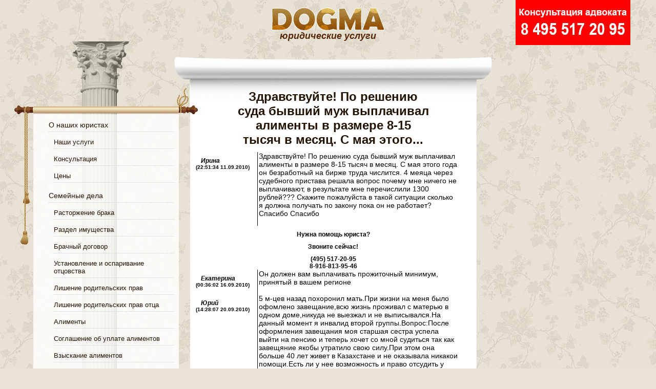

--- FILE ---
content_type: text/html; charset=UTF-8
request_url: http://www.united-jurists.ru/?3&id=20100911225134
body_size: 28227
content:
﻿<!--
<table align="center" bgcolor="#E7DCC6" width="400" border="0" cellspacing="0" cellpadding="0">
  <tr>
    <td>&nbsp;</td>
  </tr>
  <tr>
    <td>
	
-->
<!DOCTYPE html>
<html>
<head>
<base href="http://www.united-jurists.ru">
<meta name="viewport" content="width=device-width, initial-scale=1.0">
<meta http-equiv="Content-Type" content="text/html; charset=utf-8">
<title>Вопрос юристу: Здравствуйте! По решению суда бывший муж выплачивал алименты в размере 8-15 тысяч в месяц. С мая этого...</title>
<meta name="title" content="Вопрос-ответ юристу">
<meta name="keywords" content="вопрос-ответ юристу">
<meta name="description" content="Вопрос-ответ юристу">
<meta name="IDENTIFIER-URL" content="http://www.united-jurists.ru">
<meta name="yandex-verification" content="bf70fc1659fee1cf" />
<!-- <link rel="icon" href="/favicon.ico" type="image/x-icon" / >
<link rel="shortcut icon" href="/favicon.ico" type="image/x-icon" /> -->
<link rel="stylesheet" type="text/css" href="css/all.css?v=3477579132" />
<script async type="text/javascript" src="js/all_async.js?v=1701545246"></script>


</head>


<body>

	
	
<!-- Выдвигающийся блок НАЧАЛО -->
<input type="checkbox" id="shift_block-toggle" hidden>
<div class="shift_block">
  <label for="shift_block-toggle" class="shift_block-toggle" onclick></label>

  <!-- scrolling_block start -->
  <div class="scrolling_block">     
    <!-- Swiper -->
    <div class="swiper-container">
        <div class="swiper-wrapper">
            <div class="swiper-slide">

<div class="menu_mobile">

  <div class="vert_menu_mobile">
<ul class="cat_parent">
<li><a class="cat_parent" title="О наших юристах" href="/">О наших юристах</a></li><ul class="cat_brother">
<li><a class="cat_brother" title="Юридические услуги" href="yuridicheskie-uslugi_189.html">Наши услуги</a></li>
<li><a class="cat_brother" title="Юридическая консультация" href="yuridicheskaya-konsultaciya_190.html">Консультация</a></li>
<li><a class="cat_brother" title="Цены на юридические услуги" href="ceny-na-yuridicheskie-uslugi_191.html">Цены</a></li>
</ul>
<li><a class="cat_parent" title="Семейные дела" href="semejnye-dela_3_0_0.html">Семейные дела</a></li><ul class="cat_brother">
<li><a class="cat_brother" title="Расторжение брака" href="rastorzhenie-braka_3_1_0.html">Расторжение брака</a></li>
<li><a class="cat_brother" title="Раздел имущества" href="razdel-imuschestva_3_2_0.html">Раздел имущества</a></li>
<li><a class="cat_brother" title="Брачный договор" href="brachnyj-dogovor_3_3_0.html">Брачный договор</a></li>
<li><a class="cat_brother" title="Установление и оспаривание отцовства" href="ustanovlenie-i-osparivanie-otcovstva_3_4_0.html">Установление и оспаривание отцовства</a></li>
<li><a class="cat_brother" title="Лишение родительских прав" href="lishenie-roditelskih-prav_3_5_0.html">Лишение родительских прав</a></li>
<li><a class="cat_brother" title="Лишение родительских прав отца" href="lishenie-roditelskih-prav-otca_193.html">Лишение родительских прав отца</a></li>
<li><a class="cat_brother" title="Алименты" href="alimenty_3_6_0.html">Алименты</a></li>
<li><a class="cat_brother" title="Соглашение об уплате алиментов" href="soglashenie-ob-uplate-alimentov_3_7_0.html">Соглашение об уплате алиментов</a></li>
<li><a class="cat_brother" title="Взыскание алиментов" href="vzyskanie-alimentov_3_8_0.html">Взыскание алиментов</a></li>
<li><a class="cat_brother" title="Усыновление" href="usynovlenie_3_9_0.html">Усыновление</a></li>
<li><a class="cat_brother" title="Опекунство и попечительство" href="opekunstvo-i-popechitelstvo_216.html">Опекунство и попечительство</a></li>
<li><a class="cat_brother" title="Чинение препятствий в  общении с ребенком" href="chinenie-prepyatstvij-v-obschenii-s-rebenkom_205.html">Чинение препятствий в  общении с ребенком</a></li>
</ul>
<li><a class="cat_parent" title="Наследство" href="nasledstvo_7_0_0.html">Наследство</a></li><li><a class="cat_parent" title="Жилищные споры" href="zhilischnye-spory_4_0_0.html">Жилищные споры</a></li><li><a class="cat_parent" title="Юридическая помощь потребителям" href="yuridicheskaya-pomosch-potrebitelyam_2_0_0.html">Юридическая помощь потребителям</a></li><li><a class="cat_parent" title="Регистрация и ликвидация ООО и ИП" href="registraciya-i-likvidaciya-ooo-i-ip_5_0_0.html">Регистрация и ликвидация ООО и ИП</a></li><li><a class="cat_parent" title="Контакты" href="kontakty_6_0_0.html">Контакты</a></li><li><a class="cat_parent" title="Юридические статьи" href="yuridicheskie-stati_8_0_0.html">Юридические статьи</a></li></ul>
  </div>
	
  <div class="gor_menu_mobile">
	<ul>
&nbsp;	</ul>
  </div>
	
</div>

            </div>
        </div>
        <!-- Add Scroll Bar -->
        <div class="swiper-scrollbar"></div>
    </div>    
    <!-- Swiper end -->
  </div>
  <!-- scrolling_block end -->
  
</div>
<!-- Выдвигающийся блок КОНЕЦ -->
	
<!-- menu START -->
    <div class="mob_menu_button"><label for="shift_block-toggle" onclick>
      <div class="lev1"> &#x2630 </div>
      <div class="lev2">Меню</div> 
    </label></div>
<!-- menu END -->
	
	
	
<div class="mob_logo"><div>
  <div class="verh_phone">
    8 (495) 517-20-95  </div>
  <div class="dogma">
    <img src="res/dogma.png">
  </div>
  <div class="verh_uslygi">
    юридические услуги
  </div>
</div></div>
	
	
	
	
	
<div id="body2">

<div id="top_div"><div>

  <div id="verh_center_uzori">
    <img src="res/verh_center_uzori.png"><img src="res/verh_center_uzori.png"><img src="res/verh_center_uzori.png">
  </div>
  <div id="krisha">
    <img src="res/krisha.png">
  </div>
  <div id="devushki_left">
    <img src="res/devushki_left.png">
  </div>
  <div id="devushki_right">
    <img src="res/devushki_right.png">
  </div>
  <div id="verx_krilo_left">
    <img src="res/verx_krilo_left.png">
  </div>
  <div id="verx_krilo_right">
    <img src="res/verx_krilo_right.png">
  </div>
  
  <div id="dogma">
    <img src="res/dogma.png">
  </div>
  <div id="verh_phone">
    8 (495) 517-20-95  </div>
  <div id="verh_uslygi">
    юридические услуги
  </div>
  <div id="consult_online">
    <a href="/?2#input1">Консультация <font>ONLINE</font></a>
  </div>
  <div id="consult_zapis">
    <a href="/?12">Записаться на <font>КОНСУЛЬТАЦИЮ</font></a>
  </div>

</div></div>


<table id="main_table" border="0" cellspacing="0" cellpadding="0">
  <tr>
    <td id="left_side">
      <div id="kolonna_top_left"><img src="res/kolonna_top.png"></div>
	  
	  
	  <table id="vert_menu" border="0" cellspacing="0" cellpadding="0">
	    <tr>
		  <td id="vert_menu_top"><div><img src="res/vert_menu_top.png"></div></td>
		  <td>&nbsp;</td>
		</tr>
	    <tr>
		  <td id="vert_menu_verevki"><img src="res/vert_menu_verevki.png"></td>
		  <td id="vert_menu_center"><ul class="cat_parent">
<li><a class="cat_parent" title="О наших юристах" href="/">О наших юристах</a></li><ul class="cat_brother">
<li><a class="cat_brother" title="Юридические услуги" href="yuridicheskie-uslugi_189.html">Наши услуги</a></li>
<li><a class="cat_brother" title="Юридическая консультация" href="yuridicheskaya-konsultaciya_190.html">Консультация</a></li>
<li><a class="cat_brother" title="Цены на юридические услуги" href="ceny-na-yuridicheskie-uslugi_191.html">Цены</a></li>
</ul>
<li><a class="cat_parent" title="Семейные дела" href="semejnye-dela_3_0_0.html">Семейные дела</a></li><ul class="cat_brother">
<li><a class="cat_brother" title="Расторжение брака" href="rastorzhenie-braka_3_1_0.html">Расторжение брака</a></li>
<li><a class="cat_brother" title="Раздел имущества" href="razdel-imuschestva_3_2_0.html">Раздел имущества</a></li>
<li><a class="cat_brother" title="Брачный договор" href="brachnyj-dogovor_3_3_0.html">Брачный договор</a></li>
<li><a class="cat_brother" title="Установление и оспаривание отцовства" href="ustanovlenie-i-osparivanie-otcovstva_3_4_0.html">Установление и оспаривание отцовства</a></li>
<li><a class="cat_brother" title="Лишение родительских прав" href="lishenie-roditelskih-prav_3_5_0.html">Лишение родительских прав</a></li>
<li><a class="cat_brother" title="Лишение родительских прав отца" href="lishenie-roditelskih-prav-otca_193.html">Лишение родительских прав отца</a></li>
<li><a class="cat_brother" title="Алименты" href="alimenty_3_6_0.html">Алименты</a></li>
<li><a class="cat_brother" title="Соглашение об уплате алиментов" href="soglashenie-ob-uplate-alimentov_3_7_0.html">Соглашение об уплате алиментов</a></li>
<li><a class="cat_brother" title="Взыскание алиментов" href="vzyskanie-alimentov_3_8_0.html">Взыскание алиментов</a></li>
<li><a class="cat_brother" title="Усыновление" href="usynovlenie_3_9_0.html">Усыновление</a></li>
<li><a class="cat_brother" title="Опекунство и попечительство" href="opekunstvo-i-popechitelstvo_216.html">Опекунство и попечительство</a></li>
<li><a class="cat_brother" title="Чинение препятствий в  общении с ребенком" href="chinenie-prepyatstvij-v-obschenii-s-rebenkom_205.html">Чинение препятствий в  общении с ребенком</a></li>
</ul>
<li><a class="cat_parent" title="Наследство" href="nasledstvo_7_0_0.html">Наследство</a></li><li><a class="cat_parent" title="Жилищные споры" href="zhilischnye-spory_4_0_0.html">Жилищные споры</a></li><li><a class="cat_parent" title="Юридическая помощь потребителям" href="yuridicheskaya-pomosch-potrebitelyam_2_0_0.html">Юридическая помощь потребителям</a></li><li><a class="cat_parent" title="Регистрация и ликвидация ООО и ИП" href="registraciya-i-likvidaciya-ooo-i-ip_5_0_0.html">Регистрация и ликвидация ООО и ИП</a></li><li><a class="cat_parent" title="Контакты" href="kontakty_6_0_0.html">Контакты</a></li><li><a class="cat_parent" title="Юридические статьи" href="yuridicheskie-stati_8_0_0.html">Юридические статьи</a></li></ul>
</td>
		</tr>
	    <tr>
		  <td id="vert_menu_bottom"><div><img src="res/vert_menu_bottom.png"></div></td>
		  <td>&nbsp;</td>
		</tr>
	  </table>
	    
		
	




	</td>
	<td id="center_side">
	
	<div id="navigation_string"><div></div></div>
	
	<div id="page_content"><div><div>
	
	<h1 class="header">Здравствуйте! По решению суда бывший муж выплачивал алименты в размере 8-15 тысяч в месяц. С мая этого...</h1>
<table width="95%" border=0 cellspacing=0 cellpadding=0><tr><td width=120 align=left valign=top style="border-top-width:0px; border-top-style:solid; border-top-color:#D5B67A; padding-left:2px; font-family:Arial, Helvetica, sans-serif; font-size:12px; font-style:italic; font-weight:bold;"><p style="color:#010100;">Ирина</p><font style='font-family:Arial, Helvetica, sans-serif; font-size:10px; font-style:normal;'>(22:51:34 11.09.2010)</font></td><td align=left valign=top style="border-left-width:1px; border-left-style:solid; border-left-color:#010100; border-top-width:0px; border-top-style:solid; border-top-color:#010100; padding-left:2px; font-family:Arial, Helvetica, sans-serif; font-size:14px; font-style:normal;">Здравствуйте! По решению суда бывший муж выплачивал алименты в размере 8-15 тысяч в месяц. С мая этого года он безработный на бирже труда числится. 4 меяца через судебного пристава решала вопрос почему мне ничего не выплачивают, в результате мне перечислили  1300 рублей??? Скажите пожалуйста в такой ситуации сколько я должна получать по закону пока он не работает? 
Спасибо
Спасибо<br>&nbsp</td></tr></table><center><table width="200" border="0" cellspacing="0" cellpadding="0" style="table-layout:fixed;"><tr><td align="center"><p style="font-family:Arial, Helvetica, sans-serif; font-size:14px; color:#0000CC; text-align:center;"><b>Нужна помощь юриста?</b></p><p style="font-family:Arial, Helvetica, sans-serif; font-size:14px; color:#0000CC; text-align:center;"><b>Звоните сейчас!</b></p><p style="font-family:Arial, Helvetica, sans-serif; font-size:18px; color:#000000; text-align:center;"><b>(495) 517-20-95</b></p><p style="font-family:Arial, Helvetica, sans-serif; font-size:18px; color:#000000; text-align:center; margin-top:0px;"><b>8-916-813-95-46</b></p></td></tr></table></center><table width="95%" border=0 cellspacing=0 cellpadding=0><tr><td width=120 align=left valign=top style="padding-left:2px; font-family:Arial, Helvetica, sans-serif; font-size:12px; font-style:italic; font-weight:bold;"><p style="color:#010100;">Екатерина</p><font style='font-family:Arial, Helvetica, sans-serif; font-size:10px; font-style:normal;'>(00:36:02 16.09.2010)</font></td><td align=left valign=top style="border-left-width:1px; border-left-style:solid; border-left-color:#010100; padding-left:2px; font-family:Arial, Helvetica, sans-serif; font-size:14px; font-style:normal;">Он должен вам выплачивать прожиточный минимум, принятый в вашем регионе<br>&nbsp</td></tr></table><table width="95%" border=0 cellspacing=0 cellpadding=0><tr><td width=120 align=left valign=top style="padding-left:2px; font-family:Arial, Helvetica, sans-serif; font-size:12px; font-style:italic; font-weight:bold;"><p style="color:#010100;">Юрий</p><font style='font-family:Arial, Helvetica, sans-serif; font-size:10px; font-style:normal;'>(14:28:07 20.09.2010)</font></td><td align=left valign=top style="border-left-width:1px; border-left-style:solid; border-left-color:#010100; padding-left:2px; font-family:Arial, Helvetica, sans-serif; font-size:14px; font-style:normal;">5 м-цев назад похоронил мать.При жизни на меня было офомлено завещание,всю жизнь проживал с матерью в одном доме,никуда не выезжал и не выписывался.На данный момент я инвалид второй группы.Вопрос:После оформления завещания моя старшая сестра успела выйти на пенсию и теперь хочет со мной судиться так как завещяние якобы утратило свою силу.При этом она больше 40 лет живет в Казахстане и не оказывала никакои помощи.Есть ли у нее возможность и право отсудить у меня пол дома.Спасибо.<br>&nbsp</td></tr></table><center><a href="/?2#input1" style="font-family:Arial, Helvetica, sans-serif; font-size:14px; color:#0000CC;">Задайте Ваш вопрос нашим юристам здесь</a></center><div id="jurist_contact_block">
  <div>Звоните юристу прямо сейчас:</div>
  <div>8 (495) 517-20-95</div>
</div>
<p>&nbsp;</p>
<div class="links"><script type="text/javascript">
<!--
var _acic={dataProvider:10};(function(){var e=document.createElement("script");e.type="text/javascript";e.async=true;e.src="https://www.acint.net/aci.js";var t=document.getElementsByTagName("script")[0];t.parentNode.insertBefore(e,t)})()
//-->
</script></div> 
	</div></div></div>
	
	
	
	</td>
	<td id="right_side">
	  <div id="kolonna_top_right"><img src="res/kolonna_top.png"></div>

<div id="banners"><a href="http://www.united-jurists.ru/otec-ne-daet-soglasie-na-vyezd-rebenka-za-granicu_196.html"><img alt="" src="res/images/banners/1-1.jpg"></a><a href="http://www.united-jurists.ru/lishenie-roditelskih-prav-otca_193.html"><img alt="" src="res/images/banners/1-3.jpg"></a><a href="http://www.united-jurists.ru/lishenie-roditelskih-prav_3_5_0.html"><img alt="" src="res/images/banners/1-4.jpg"></a><a href=" http://www.united-jurists.ru/"><img alt=" " src="res/images/banners/1-11.jpg"><font> </font></a><a href=" http://www.united-jurists.ru/yuridicheskie-uslugi_189.html"><img alt=" " src="res/images/banners/1-12.jpg"><font> </font></a><a href=" http://www.united-jurists.ru/yuridicheskaya-konsultaciya_190.html"><img alt=" " src="res/images/banners/1-13.jpg"><font> </font></a><a href=" http://www.united-jurists.ru/ceny-na-yuridicheskie-uslugi_191.html"><img alt=" " src="res/images/banners/1-14.jpg"><font> </font></a><a href=" http://www.united-jurists.ru/semejnye-dela_3_0_0.html"><img alt=" " src="res/images/banners/1-15.jpg"><font> </font></a><a href=" http://www.united-jurists.ru/ustanovlenie-i-osparivanie-otcovstva_3_4_0.html"><img alt=" " src="res/images/banners/1-16.jpg"><font> </font></a><a href=" http://www.united-jurists.ru/lishenie-roditelskih-prav_3_5_0.html"><img alt=" " src="res/images/banners/1-17.jpg"><font> </font></a><a href=" http://www.united-jurists.ru/usynovlenie_3_9_0.html"><img alt=" " src="res/images/banners/1-18.jpg"><font> </font></a><a href=" http://www.united-jurists.ru/alimenty_3_6_0.html"><img alt=" " src="res/images/banners/1-19.jpg"><font> </font></a><a href=" http://www.united-jurists.ru/chinenie-prepyatstvij-v-obschenii-s-rebenkom_205.html"><img alt=" " src="res/images/banners/1-20.jpg"><font> </font></a><a href=" http://www.united-jurists.ru/nasledstvo_7_0_0.html"><img alt=" " src="res/images/banners/1-21.jpg"><font> </font></a><a href=" http://www.united-jurists.ru/zhilischnye-spory_4_0_0.html"><img alt=" " src="res/images/banners/1-22.jpg"><font> </font></a><a href=" http://www.united-jurists.ru/yuridicheskaya-pomosch-potrebitelyam_2_0_0.html"><img alt=" " src="res/images/banners/1-23.jpg"><font> </font></a><a href=" http://www.united-jurists.ru/registraciya-i-likvidaciya-ooo-i-ip_5_0_0.html"><img alt=" " src="res/images/banners/1-24.jpg"><font> </font></a><a href=" http://www.united-jurists.ru/kontakty_6_0_0.html"><img alt=" " src="res/images/banners/1-25.jpg"><font> </font></a><a href="http://www.united-jurists.ru/kak-vernut-avtomobil-ord-dileru-ejdzhor_8_1_0.html"><img alt="" src="res/images/banners/1-29.jpg"></a><a href="http://www.united-jurists.ru/gde-mozhno-nalozhit-i-snyat-arest-v-2014-godu_192.html"><img alt="" src="res/images/banners/1-31.jpg"></a></div>
	</td>
  </tr>
  <tr>
    <td id="left_2side">&nbsp;</td>
	<td id="center_2side">
	  <!-- <div id="devushka_s_kuvshinom">
        <img src="res/devushka_s_kuvshinom.png">
      </div> -->
	</td>
	<td id="right_2side">&nbsp;</td>
  </tr>
</table>


<div id="footer"><div><div>


<table border="0" cellspacing="0" cellpadding="0">
  <tr>
    <td class="counters">
<noindex>

<!-- Yandex.Metrika informer -->
<a href="https://metrika.yandex.ru/stat/?id=19957123&from=informer"
target="_blank" rel="nofollow"><img src="//bs.yandex.ru/informer/19957123/3_1_FFFFFFFF_EFEFEFFF_0_pageviews"
style="width:88px; height:31px; border:0;" alt="Яндекс.Метрика" title="Яндекс.Метрика: данные за сегодня (просмотры, визиты и уникальные посетители)" onclick="try{Ya.Metrika.informer({i:this,id:19957123,lang:'ru'});return false}catch(e){}"/></a>
<!-- /Yandex.Metrika informer -->

<!-- Yandex.Metrika counter -->
<script type="text/javascript">
(function (d, w, c) {
    (w[c] = w[c] || []).push(function() {
        try {
            w.yaCounter19957123 = new Ya.Metrika({id:19957123,
                    webvisor:true,
                    clickmap:true,
                    trackLinks:true,
                    accurateTrackBounce:true});
        } catch(e) { }
    });

    var n = d.getElementsByTagName("script")[0],
        s = d.createElement("script"),
        f = function () { n.parentNode.insertBefore(s, n); };
    s.type = "text/javascript";
    s.async = true;
    s.src = (d.location.protocol == "https:" ? "https:" : "http:") + "//mc.yandex.ru/metrika/watch.js";

    if (w.opera == "[object Opera]") {
        d.addEventListener("DOMContentLoaded", f, false);
    } else { f(); }
})(document, window, "yandex_metrika_callbacks");
</script>
<noscript><div><img src="//mc.yandex.ru/watch/19957123" style="position:absolute; left:-9999px;" alt="" /></div></noscript>
<!-- /Yandex.Metrika counter -->





<!-- HotLog -->

<script type="text/javascript" language="javascript">
hotlog_js="1.0";
hotlog_r=""+Math.random()+"&s=410143&im=116&r="+escape(document.referrer)+"&pg="+
escape(window.location.href);
document.cookie="hotlog=1; path=/"; hotlog_r+="&c="+(document.cookie?"Y":"N");
</script>
<script type="text/javascript" language="javascript1.1">
hotlog_js="1.1";hotlog_r+="&j="+(navigator.javaEnabled()?"Y":"N")
</script>
<script type="text/javascript" language="javascript1.2">
hotlog_js="1.2";
hotlog_r+="&wh="+screen.width+'x'+screen.height+"&px="+
(((navigator.appName.substring(0,3)=="Mic"))?
screen.colorDepth:screen.pixelDepth)</script>
<script type="text/javascript" language="javascript1.3">hotlog_js="1.3"</script>
<script type="text/javascript" language="javascript">hotlog_r+="&js="+hotlog_js;
document.write("<a href='http://click.hotlog.ru/?410143' target='_top'><img "+
" src='http://hit22.hotlog.ru/cgi-bin/hotlog/count?"+
hotlog_r+"&' border=0 width=88 height=31 alt=HotLog><\/a>")
</script>
<noscript>
<a href="http://click.hotlog.ru/?410143" target="_top"><br>
<img src="http://hit22.hotlog.ru/cgi-bin/hotlog/count?s=410143&im=116" border="0" 
 width="88" height="31" alt="HotLog"></a>
</noscript>

<!-- /HotLog -->



<!--LiveInternet counter--><script type="text/javascript"><!--
document.write('<a href="http://www.liveinternet.ru/click" '+
'target=_blank><img src="http://counter.yadro.ru/hit?t21.6;r'+
escape(document.referrer)+((typeof(screen)=='undefined')?'':
';s'+screen.width+'*'+screen.height+'*'+(screen.colorDepth?
screen.colorDepth:screen.pixelDepth))+';u'+escape(document.URL)+
';'+Math.random()+
'" alt="" title="LiveInternet: показано число просмотров за 24 часа, посетителей за 24 часа и за сегодн\я" '+
'border=0 width=88 height=31><\/a>')//--></script><!--/LiveInternet-->





<!-- begin of Top100 code -->

<script id="top100Counter" type="text/javascript" src="http://counter.rambler.ru/top100.jcn?1051203"></script>
<noscript>
<a href="http://top100.rambler.ru/navi/1051203/">
<img src="http://counter.rambler.ru/top100.cnt?1051203" alt="Rambler's Top100" border="0" />
</a>

</noscript>
<!-- end of Top100 code -->




<!-- SpyLOG -->
<script src="http://tools.spylog.ru/counter2.2.js" type="text/javascript" id="spylog_code" counter="849335" ></script>
<noscript>
<a href="http://u8493.35.spylog.com/cnt?cid=849335&f=3&p=0" target="_blank">
<img src="http://u8493.35.spylog.com/cnt?cid=849335&p=0" alt='SpyLOG' border='0' width=88 height=31 ></a>
</noscript>
<!--/ SpyLOG -->


<a href="http://yandex.ru/cy?base=0&host=www.united-jurists.ru"><img src="http://www.yandex.ru/cycounter?www.united-jurists.ru" width="88" height="31" alt="Индекс цитирования" border="0" /></a>.

</noindex>
	</td>
	<td class="site_map" valign="bottom">
<a href="/?4">карта сайта</a> <a href="/?12">Написать нам</a>
<p class="text_usual" style="font-size:12px;">Консультации юристов в вопросах и ответах: <a class="text_usual" style="font-size:12px; text-decoration:underline;" href="/?3&d1=20060101000000&d2=20071101000000">1</a> <a class="text_usual" style="font-size:12px; text-decoration:underline;" href="/?3&d1=20071101000000&d2=20080501000000">2</a> <a class="text_usual" style="font-size:12px; text-decoration:underline;" href="/?3&d1=20080501000000&d2=20081101000000">3</a> <a class="text_usual" style="font-size:12px; text-decoration:underline;" href="/?3&d1=20081101000000&d2=20090201000000">4</a> <a class="text_usual" style="font-size:12px; text-decoration:underline;" href="/?3&d1=20090201000000&d2=20090501000000">5</a> <a class="text_usual" style="font-size:12px; text-decoration:underline;" href="/?3&d1=20090501000000&d2=20090801000000">6</a> <a class="text_usual" style="font-size:12px; text-decoration:underline;" href="/?3&d1=20090801000000&d2=20100101000000">7</a> <a class="text_usual" style="font-size:12px; text-decoration:underline;" href="/?3&d1=20100101000000&d2=20100501000000">8</a> <a class="text_usual" style="font-size:12px; text-decoration:underline;" href="/?3&d1=20100501000000&d2=20101101000000">9</a> <a class="text_usual" style="font-size:12px; text-decoration:underline;" href="/?3&d1=20101101000000&d2=20110501000000">10</a> <a class="text_usual" style="font-size:12px; text-decoration:underline;" href="/?3&d1=20110501000000&d2=20111101000000">11</a> <a class="text_usual" style="font-size:12px; text-decoration:underline;" href="/?3&d1=20111101000000&d2=20120501000000">12</a> <a class="text_usual" style="font-size:12px; text-decoration:underline;" href="/?3&d1=20120501000000&d2=20121201000000">13</a> <a class="text_usual" style="font-size:12px; text-decoration:underline;" href="/?3&d1=20121201000000&d2=20130501000000">14</a> <a class="text_usual" style="font-size:12px; text-decoration:underline;" href="/?3&d1=20130501000000&d2=20131201000000">15</a> <a class="text_usual" style="font-size:12px; text-decoration:underline;" href="/?3&d1=20131201000000&d2=20140601000000">16</a> <a class="text_usual" style="font-size:12px; text-decoration:underline;" href="/?3&d1=20140601000000&d2=20150101000000">17</a></p>
	</td>
	<td class="main_link">
Юридические услуги <a href="/">адвокатов и юристов</a> г. Москвы <br> Телефон: 8 (495) 517-20-95 
	</td>
	<td class="site_creator">
<noindex>
<a href="http://www.dog-ma.ru">Создание сайта</a> - Dog-ma.ru
</noindex>
	</td>
  </tr>
</table>







</div></div></div>







<div id="tel_ontop">
  <div></div>
  <div></div>
</div>


</div>
</body>
</html>


--- FILE ---
content_type: text/css
request_url: http://www.united-jurists.ru/css/all.css?v=3477579132
body_size: 51123
content:
@charset "utf-8";

/**
 * Swiper 4.5.0
 * Most modern mobile touch slider and framework with hardware accelerated transitions
 * http://www.idangero.us/swiper/
 *
 * Copyright 2014-2019 Vladimir Kharlampidi
 *
 * Released under the MIT License
 *
 * Released on: February 22, 2019
 */
.swiper-container {
  margin: 0 auto;
  position: relative;
  overflow: hidden;
  list-style: none;
  padding: 0;
  /* Fix of Webkit flickering */
  z-index: 1;
}
.swiper-container-no-flexbox .swiper-slide {
  float: left;
}
.swiper-container-vertical > .swiper-wrapper {
  -webkit-box-orient: vertical;
  -webkit-box-direction: normal;
  -webkit-flex-direction: column;
  -ms-flex-direction: column;
  flex-direction: column;
}
.swiper-wrapper {
  position: relative;
  width: 100%;
  height: 100%;
  z-index: 1;
  display: -webkit-box;
  display: -webkit-flex;
  display: -ms-flexbox;
  display: flex;
  -webkit-transition-property: -webkit-transform;
  transition-property: -webkit-transform;
  -o-transition-property: transform;
  transition-property: transform;
  transition-property: transform, -webkit-transform;
  -webkit-box-sizing: content-box;
  box-sizing: content-box;
}
.swiper-container-android .swiper-slide,
.swiper-wrapper {
  -webkit-transform: translate3d(0px, 0, 0);
  transform: translate3d(0px, 0, 0);
}
.swiper-container-multirow > .swiper-wrapper {
  -webkit-flex-wrap: wrap;
  -ms-flex-wrap: wrap;
  flex-wrap: wrap;
}
.swiper-container-free-mode > .swiper-wrapper {
  -webkit-transition-timing-function: ease-out;
  -o-transition-timing-function: ease-out;
  transition-timing-function: ease-out;
  margin: 0 auto;
}
.swiper-slide {
  -webkit-flex-shrink: 0;
  -ms-flex-negative: 0;
  flex-shrink: 0;
  width: 100%;
  height: 100%;
  position: relative;
  -webkit-transition-property: -webkit-transform;
  transition-property: -webkit-transform;
  -o-transition-property: transform;
  transition-property: transform;
  transition-property: transform, -webkit-transform;
}
.swiper-slide-invisible-blank {
  visibility: hidden;
}
/* Auto Height */
.swiper-container-autoheight,
.swiper-container-autoheight .swiper-slide {
  height: auto;
}
.swiper-container-autoheight .swiper-wrapper {
  -webkit-box-align: start;
  -webkit-align-items: flex-start;
  -ms-flex-align: start;
  align-items: flex-start;
  -webkit-transition-property: height, -webkit-transform;
  transition-property: height, -webkit-transform;
  -o-transition-property: transform, height;
  transition-property: transform, height;
  transition-property: transform, height, -webkit-transform;
}
/* 3D Effects */
.swiper-container-3d {
  -webkit-perspective: 1200px;
  perspective: 1200px;
}
.swiper-container-3d .swiper-wrapper,
.swiper-container-3d .swiper-slide,
.swiper-container-3d .swiper-slide-shadow-left,
.swiper-container-3d .swiper-slide-shadow-right,
.swiper-container-3d .swiper-slide-shadow-top,
.swiper-container-3d .swiper-slide-shadow-bottom,
.swiper-container-3d .swiper-cube-shadow {
  -webkit-transform-style: preserve-3d;
  transform-style: preserve-3d;
}
.swiper-container-3d .swiper-slide-shadow-left,
.swiper-container-3d .swiper-slide-shadow-right,
.swiper-container-3d .swiper-slide-shadow-top,
.swiper-container-3d .swiper-slide-shadow-bottom {
  position: absolute;
  left: 0;
  top: 0;
  width: 100%;
  height: 100%;
  pointer-events: none;
  z-index: 10;
}
.swiper-container-3d .swiper-slide-shadow-left {
  background-image: -webkit-gradient(linear, right top, left top, from(rgba(0, 0, 0, 0.5)), to(rgba(0, 0, 0, 0)));
  background-image: -webkit-linear-gradient(right, rgba(0, 0, 0, 0.5), rgba(0, 0, 0, 0));
  background-image: -o-linear-gradient(right, rgba(0, 0, 0, 0.5), rgba(0, 0, 0, 0));
  background-image: linear-gradient(to left, rgba(0, 0, 0, 0.5), rgba(0, 0, 0, 0));
}
.swiper-container-3d .swiper-slide-shadow-right {
  background-image: -webkit-gradient(linear, left top, right top, from(rgba(0, 0, 0, 0.5)), to(rgba(0, 0, 0, 0)));
  background-image: -webkit-linear-gradient(left, rgba(0, 0, 0, 0.5), rgba(0, 0, 0, 0));
  background-image: -o-linear-gradient(left, rgba(0, 0, 0, 0.5), rgba(0, 0, 0, 0));
  background-image: linear-gradient(to right, rgba(0, 0, 0, 0.5), rgba(0, 0, 0, 0));
}
.swiper-container-3d .swiper-slide-shadow-top {
  background-image: -webkit-gradient(linear, left bottom, left top, from(rgba(0, 0, 0, 0.5)), to(rgba(0, 0, 0, 0)));
  background-image: -webkit-linear-gradient(bottom, rgba(0, 0, 0, 0.5), rgba(0, 0, 0, 0));
  background-image: -o-linear-gradient(bottom, rgba(0, 0, 0, 0.5), rgba(0, 0, 0, 0));
  background-image: linear-gradient(to top, rgba(0, 0, 0, 0.5), rgba(0, 0, 0, 0));
}
.swiper-container-3d .swiper-slide-shadow-bottom {
  background-image: -webkit-gradient(linear, left top, left bottom, from(rgba(0, 0, 0, 0.5)), to(rgba(0, 0, 0, 0)));
  background-image: -webkit-linear-gradient(top, rgba(0, 0, 0, 0.5), rgba(0, 0, 0, 0));
  background-image: -o-linear-gradient(top, rgba(0, 0, 0, 0.5), rgba(0, 0, 0, 0));
  background-image: linear-gradient(to bottom, rgba(0, 0, 0, 0.5), rgba(0, 0, 0, 0));
}
/* IE10 Windows Phone 8 Fixes */
.swiper-container-wp8-horizontal,
.swiper-container-wp8-horizontal > .swiper-wrapper {
  -ms-touch-action: pan-y;
  touch-action: pan-y;
}
.swiper-container-wp8-vertical,
.swiper-container-wp8-vertical > .swiper-wrapper {
  -ms-touch-action: pan-x;
  touch-action: pan-x;
}
.swiper-button-prev,
.swiper-button-next {
  position: absolute;
  top: 50%;
  width: 27px;
  height: 44px;
  margin-top: -22px;
  z-index: 10;
  cursor: pointer;
  background-size: 27px 44px;
  background-position: center;
  background-repeat: no-repeat;
}
.swiper-button-prev.swiper-button-disabled,
.swiper-button-next.swiper-button-disabled {
  opacity: 0.35;
  cursor: auto;
  pointer-events: none;
}
.swiper-button-prev,
.swiper-container-rtl .swiper-button-next {
  background-image: url("data:image/svg+xml;charset=utf-8,%3Csvg%20xmlns%3D'http%3A%2F%2Fwww.w3.org%2F2000%2Fsvg'%20viewBox%3D'0%200%2027%2044'%3E%3Cpath%20d%3D'M0%2C22L22%2C0l2.1%2C2.1L4.2%2C22l19.9%2C19.9L22%2C44L0%2C22L0%2C22L0%2C22z'%20fill%3D'%23007aff'%2F%3E%3C%2Fsvg%3E");
  left: 10px;
  right: auto;
}
.swiper-button-next,
.swiper-container-rtl .swiper-button-prev {
  background-image: url("data:image/svg+xml;charset=utf-8,%3Csvg%20xmlns%3D'http%3A%2F%2Fwww.w3.org%2F2000%2Fsvg'%20viewBox%3D'0%200%2027%2044'%3E%3Cpath%20d%3D'M27%2C22L27%2C22L5%2C44l-2.1-2.1L22.8%2C22L2.9%2C2.1L5%2C0L27%2C22L27%2C22z'%20fill%3D'%23007aff'%2F%3E%3C%2Fsvg%3E");
  right: 10px;
  left: auto;
}
.swiper-button-prev.swiper-button-white,
.swiper-container-rtl .swiper-button-next.swiper-button-white {
  background-image: url("data:image/svg+xml;charset=utf-8,%3Csvg%20xmlns%3D'http%3A%2F%2Fwww.w3.org%2F2000%2Fsvg'%20viewBox%3D'0%200%2027%2044'%3E%3Cpath%20d%3D'M0%2C22L22%2C0l2.1%2C2.1L4.2%2C22l19.9%2C19.9L22%2C44L0%2C22L0%2C22L0%2C22z'%20fill%3D'%23ffffff'%2F%3E%3C%2Fsvg%3E");
}
.swiper-button-next.swiper-button-white,
.swiper-container-rtl .swiper-button-prev.swiper-button-white {
  background-image: url("data:image/svg+xml;charset=utf-8,%3Csvg%20xmlns%3D'http%3A%2F%2Fwww.w3.org%2F2000%2Fsvg'%20viewBox%3D'0%200%2027%2044'%3E%3Cpath%20d%3D'M27%2C22L27%2C22L5%2C44l-2.1-2.1L22.8%2C22L2.9%2C2.1L5%2C0L27%2C22L27%2C22z'%20fill%3D'%23ffffff'%2F%3E%3C%2Fsvg%3E");
}
.swiper-button-prev.swiper-button-black,
.swiper-container-rtl .swiper-button-next.swiper-button-black {
  background-image: url("data:image/svg+xml;charset=utf-8,%3Csvg%20xmlns%3D'http%3A%2F%2Fwww.w3.org%2F2000%2Fsvg'%20viewBox%3D'0%200%2027%2044'%3E%3Cpath%20d%3D'M0%2C22L22%2C0l2.1%2C2.1L4.2%2C22l19.9%2C19.9L22%2C44L0%2C22L0%2C22L0%2C22z'%20fill%3D'%23000000'%2F%3E%3C%2Fsvg%3E");
}
.swiper-button-next.swiper-button-black,
.swiper-container-rtl .swiper-button-prev.swiper-button-black {
  background-image: url("data:image/svg+xml;charset=utf-8,%3Csvg%20xmlns%3D'http%3A%2F%2Fwww.w3.org%2F2000%2Fsvg'%20viewBox%3D'0%200%2027%2044'%3E%3Cpath%20d%3D'M27%2C22L27%2C22L5%2C44l-2.1-2.1L22.8%2C22L2.9%2C2.1L5%2C0L27%2C22L27%2C22z'%20fill%3D'%23000000'%2F%3E%3C%2Fsvg%3E");
}
.swiper-button-lock {
  display: none;
}
.swiper-pagination {
  position: absolute;
  text-align: center;
  -webkit-transition: 300ms opacity;
  -o-transition: 300ms opacity;
  transition: 300ms opacity;
  -webkit-transform: translate3d(0, 0, 0);
  transform: translate3d(0, 0, 0);
  z-index: 10;
}
.swiper-pagination.swiper-pagination-hidden {
  opacity: 0;
}
/* Common Styles */
.swiper-pagination-fraction,
.swiper-pagination-custom,
.swiper-container-horizontal > .swiper-pagination-bullets {
  bottom: 10px;
  left: 0;
  width: 100%;
}
/* Bullets */
.swiper-pagination-bullets-dynamic {
  overflow: hidden;
  font-size: 0;
}
.swiper-pagination-bullets-dynamic .swiper-pagination-bullet {
  -webkit-transform: scale(0.33);
  -ms-transform: scale(0.33);
  transform: scale(0.33);
  position: relative;
}
.swiper-pagination-bullets-dynamic .swiper-pagination-bullet-active {
  -webkit-transform: scale(1);
  -ms-transform: scale(1);
  transform: scale(1);
}
.swiper-pagination-bullets-dynamic .swiper-pagination-bullet-active-main {
  -webkit-transform: scale(1);
  -ms-transform: scale(1);
  transform: scale(1);
}
.swiper-pagination-bullets-dynamic .swiper-pagination-bullet-active-prev {
  -webkit-transform: scale(0.66);
  -ms-transform: scale(0.66);
  transform: scale(0.66);
}
.swiper-pagination-bullets-dynamic .swiper-pagination-bullet-active-prev-prev {
  -webkit-transform: scale(0.33);
  -ms-transform: scale(0.33);
  transform: scale(0.33);
}
.swiper-pagination-bullets-dynamic .swiper-pagination-bullet-active-next {
  -webkit-transform: scale(0.66);
  -ms-transform: scale(0.66);
  transform: scale(0.66);
}
.swiper-pagination-bullets-dynamic .swiper-pagination-bullet-active-next-next {
  -webkit-transform: scale(0.33);
  -ms-transform: scale(0.33);
  transform: scale(0.33);
}
.swiper-pagination-bullet {
  width: 8px;
  height: 8px;
  display: inline-block;
  border-radius: 100%;
  background: #000;
  opacity: 0.2;
}
button.swiper-pagination-bullet {
  border: none;
  margin: 0;
  padding: 0;
  -webkit-box-shadow: none;
  box-shadow: none;
  -webkit-appearance: none;
  -moz-appearance: none;
  appearance: none;
}
.swiper-pagination-clickable .swiper-pagination-bullet {
  cursor: pointer;
}
.swiper-pagination-bullet-active {
  opacity: 1;
  background: #007aff;
}
.swiper-container-vertical > .swiper-pagination-bullets {
  right: 10px;
  top: 50%;
  -webkit-transform: translate3d(0px, -50%, 0);
  transform: translate3d(0px, -50%, 0);
}
.swiper-container-vertical > .swiper-pagination-bullets .swiper-pagination-bullet {
  margin: 6px 0;
  display: block;
}
.swiper-container-vertical > .swiper-pagination-bullets.swiper-pagination-bullets-dynamic {
  top: 50%;
  -webkit-transform: translateY(-50%);
  -ms-transform: translateY(-50%);
  transform: translateY(-50%);
  width: 8px;
}
.swiper-container-vertical > .swiper-pagination-bullets.swiper-pagination-bullets-dynamic .swiper-pagination-bullet {
  display: inline-block;
  -webkit-transition: 200ms top, 200ms -webkit-transform;
  transition: 200ms top, 200ms -webkit-transform;
  -o-transition: 200ms transform, 200ms top;
  transition: 200ms transform, 200ms top;
  transition: 200ms transform, 200ms top, 200ms -webkit-transform;
}
.swiper-container-horizontal > .swiper-pagination-bullets .swiper-pagination-bullet {
  margin: 0 4px;
}
.swiper-container-horizontal > .swiper-pagination-bullets.swiper-pagination-bullets-dynamic {
  left: 50%;
  -webkit-transform: translateX(-50%);
  -ms-transform: translateX(-50%);
  transform: translateX(-50%);
  white-space: nowrap;
}
.swiper-container-horizontal > .swiper-pagination-bullets.swiper-pagination-bullets-dynamic .swiper-pagination-bullet {
  -webkit-transition: 200ms left, 200ms -webkit-transform;
  transition: 200ms left, 200ms -webkit-transform;
  -o-transition: 200ms transform, 200ms left;
  transition: 200ms transform, 200ms left;
  transition: 200ms transform, 200ms left, 200ms -webkit-transform;
}
.swiper-container-horizontal.swiper-container-rtl > .swiper-pagination-bullets-dynamic .swiper-pagination-bullet {
  -webkit-transition: 200ms right, 200ms -webkit-transform;
  transition: 200ms right, 200ms -webkit-transform;
  -o-transition: 200ms transform, 200ms right;
  transition: 200ms transform, 200ms right;
  transition: 200ms transform, 200ms right, 200ms -webkit-transform;
}
/* Progress */
.swiper-pagination-progressbar {
  background: rgba(0, 0, 0, 0.25);
  position: absolute;
}
.swiper-pagination-progressbar .swiper-pagination-progressbar-fill {
  background: #007aff;
  position: absolute;
  left: 0;
  top: 0;
  width: 100%;
  height: 100%;
  -webkit-transform: scale(0);
  -ms-transform: scale(0);
  transform: scale(0);
  -webkit-transform-origin: left top;
  -ms-transform-origin: left top;
  transform-origin: left top;
}
.swiper-container-rtl .swiper-pagination-progressbar .swiper-pagination-progressbar-fill {
  -webkit-transform-origin: right top;
  -ms-transform-origin: right top;
  transform-origin: right top;
}
.swiper-container-horizontal > .swiper-pagination-progressbar,
.swiper-container-vertical > .swiper-pagination-progressbar.swiper-pagination-progressbar-opposite {
  width: 100%;
  height: 4px;
  left: 0;
  top: 0;
}
.swiper-container-vertical > .swiper-pagination-progressbar,
.swiper-container-horizontal > .swiper-pagination-progressbar.swiper-pagination-progressbar-opposite {
  width: 4px;
  height: 100%;
  left: 0;
  top: 0;
}
.swiper-pagination-white .swiper-pagination-bullet-active {
  background: #ffffff;
}
.swiper-pagination-progressbar.swiper-pagination-white {
  background: rgba(255, 255, 255, 0.25);
}
.swiper-pagination-progressbar.swiper-pagination-white .swiper-pagination-progressbar-fill {
  background: #ffffff;
}
.swiper-pagination-black .swiper-pagination-bullet-active {
  background: #000000;
}
.swiper-pagination-progressbar.swiper-pagination-black {
  background: rgba(0, 0, 0, 0.25);
}
.swiper-pagination-progressbar.swiper-pagination-black .swiper-pagination-progressbar-fill {
  background: #000000;
}
.swiper-pagination-lock {
  display: none;
}
/* Scrollbar */
.swiper-scrollbar {
  border-radius: 10px;
  position: relative;
  -ms-touch-action: none;
  background: rgba(0, 0, 0, 0.1);
}
.swiper-container-horizontal > .swiper-scrollbar {
  position: absolute;
  left: 1%;
  bottom: 3px;
  z-index: 50;
  height: 5px;
  width: 98%;
}
.swiper-container-vertical > .swiper-scrollbar {
  position: absolute;
  right: 3px;
  top: 1%;
  z-index: 50;
  width: 5px;
  height: 98%;
}
.swiper-scrollbar-drag {
  height: 100%;
  width: 100%;
  position: relative;
  background: rgba(0, 0, 0, 0.5);
  border-radius: 10px;
  left: 0;
  top: 0;
}
.swiper-scrollbar-cursor-drag {
  cursor: move;
}
.swiper-scrollbar-lock {
  display: none;
}
.swiper-zoom-container {
  width: 100%;
  height: 100%;
  display: -webkit-box;
  display: -webkit-flex;
  display: -ms-flexbox;
  display: flex;
  -webkit-box-pack: center;
  -webkit-justify-content: center;
  -ms-flex-pack: center;
  justify-content: center;
  -webkit-box-align: center;
  -webkit-align-items: center;
  -ms-flex-align: center;
  align-items: center;
  text-align: center;
}
.swiper-zoom-container > img,
.swiper-zoom-container > svg,
.swiper-zoom-container > canvas {
  max-width: 100%;
  max-height: 100%;
  -o-object-fit: contain;
  object-fit: contain;
}
.swiper-slide-zoomed {
  cursor: move;
}
/* Preloader */
.swiper-lazy-preloader {
  width: 42px;
  height: 42px;
  position: absolute;
  left: 50%;
  top: 50%;
  margin-left: -21px;
  margin-top: -21px;
  z-index: 10;
  -webkit-transform-origin: 50%;
  -ms-transform-origin: 50%;
  transform-origin: 50%;
  -webkit-animation: swiper-preloader-spin 1s steps(12, end) infinite;
  animation: swiper-preloader-spin 1s steps(12, end) infinite;
}
.swiper-lazy-preloader:after {
  display: block;
  content: '';
  width: 100%;
  height: 100%;
  background-image: url("data:image/svg+xml;charset=utf-8,%3Csvg%20viewBox%3D'0%200%20120%20120'%20xmlns%3D'http%3A%2F%2Fwww.w3.org%2F2000%2Fsvg'%20xmlns%3Axlink%3D'http%3A%2F%2Fwww.w3.org%2F1999%2Fxlink'%3E%3Cdefs%3E%3Cline%20id%3D'l'%20x1%3D'60'%20x2%3D'60'%20y1%3D'7'%20y2%3D'27'%20stroke%3D'%236c6c6c'%20stroke-width%3D'11'%20stroke-linecap%3D'round'%2F%3E%3C%2Fdefs%3E%3Cg%3E%3Cuse%20xlink%3Ahref%3D'%23l'%20opacity%3D'.27'%2F%3E%3Cuse%20xlink%3Ahref%3D'%23l'%20opacity%3D'.27'%20transform%3D'rotate(30%2060%2C60)'%2F%3E%3Cuse%20xlink%3Ahref%3D'%23l'%20opacity%3D'.27'%20transform%3D'rotate(60%2060%2C60)'%2F%3E%3Cuse%20xlink%3Ahref%3D'%23l'%20opacity%3D'.27'%20transform%3D'rotate(90%2060%2C60)'%2F%3E%3Cuse%20xlink%3Ahref%3D'%23l'%20opacity%3D'.27'%20transform%3D'rotate(120%2060%2C60)'%2F%3E%3Cuse%20xlink%3Ahref%3D'%23l'%20opacity%3D'.27'%20transform%3D'rotate(150%2060%2C60)'%2F%3E%3Cuse%20xlink%3Ahref%3D'%23l'%20opacity%3D'.37'%20transform%3D'rotate(180%2060%2C60)'%2F%3E%3Cuse%20xlink%3Ahref%3D'%23l'%20opacity%3D'.46'%20transform%3D'rotate(210%2060%2C60)'%2F%3E%3Cuse%20xlink%3Ahref%3D'%23l'%20opacity%3D'.56'%20transform%3D'rotate(240%2060%2C60)'%2F%3E%3Cuse%20xlink%3Ahref%3D'%23l'%20opacity%3D'.66'%20transform%3D'rotate(270%2060%2C60)'%2F%3E%3Cuse%20xlink%3Ahref%3D'%23l'%20opacity%3D'.75'%20transform%3D'rotate(300%2060%2C60)'%2F%3E%3Cuse%20xlink%3Ahref%3D'%23l'%20opacity%3D'.85'%20transform%3D'rotate(330%2060%2C60)'%2F%3E%3C%2Fg%3E%3C%2Fsvg%3E");
  background-position: 50%;
  background-size: 100%;
  background-repeat: no-repeat;
}
.swiper-lazy-preloader-white:after {
  background-image: url("data:image/svg+xml;charset=utf-8,%3Csvg%20viewBox%3D'0%200%20120%20120'%20xmlns%3D'http%3A%2F%2Fwww.w3.org%2F2000%2Fsvg'%20xmlns%3Axlink%3D'http%3A%2F%2Fwww.w3.org%2F1999%2Fxlink'%3E%3Cdefs%3E%3Cline%20id%3D'l'%20x1%3D'60'%20x2%3D'60'%20y1%3D'7'%20y2%3D'27'%20stroke%3D'%23fff'%20stroke-width%3D'11'%20stroke-linecap%3D'round'%2F%3E%3C%2Fdefs%3E%3Cg%3E%3Cuse%20xlink%3Ahref%3D'%23l'%20opacity%3D'.27'%2F%3E%3Cuse%20xlink%3Ahref%3D'%23l'%20opacity%3D'.27'%20transform%3D'rotate(30%2060%2C60)'%2F%3E%3Cuse%20xlink%3Ahref%3D'%23l'%20opacity%3D'.27'%20transform%3D'rotate(60%2060%2C60)'%2F%3E%3Cuse%20xlink%3Ahref%3D'%23l'%20opacity%3D'.27'%20transform%3D'rotate(90%2060%2C60)'%2F%3E%3Cuse%20xlink%3Ahref%3D'%23l'%20opacity%3D'.27'%20transform%3D'rotate(120%2060%2C60)'%2F%3E%3Cuse%20xlink%3Ahref%3D'%23l'%20opacity%3D'.27'%20transform%3D'rotate(150%2060%2C60)'%2F%3E%3Cuse%20xlink%3Ahref%3D'%23l'%20opacity%3D'.37'%20transform%3D'rotate(180%2060%2C60)'%2F%3E%3Cuse%20xlink%3Ahref%3D'%23l'%20opacity%3D'.46'%20transform%3D'rotate(210%2060%2C60)'%2F%3E%3Cuse%20xlink%3Ahref%3D'%23l'%20opacity%3D'.56'%20transform%3D'rotate(240%2060%2C60)'%2F%3E%3Cuse%20xlink%3Ahref%3D'%23l'%20opacity%3D'.66'%20transform%3D'rotate(270%2060%2C60)'%2F%3E%3Cuse%20xlink%3Ahref%3D'%23l'%20opacity%3D'.75'%20transform%3D'rotate(300%2060%2C60)'%2F%3E%3Cuse%20xlink%3Ahref%3D'%23l'%20opacity%3D'.85'%20transform%3D'rotate(330%2060%2C60)'%2F%3E%3C%2Fg%3E%3C%2Fsvg%3E");
}
@-webkit-keyframes swiper-preloader-spin {
  100% {
    -webkit-transform: rotate(360deg);
    transform: rotate(360deg);
  }
}
@keyframes swiper-preloader-spin {
  100% {
    -webkit-transform: rotate(360deg);
    transform: rotate(360deg);
  }
}
/* a11y */
.swiper-container .swiper-notification {
  position: absolute;
  left: 0;
  top: 0;
  pointer-events: none;
  opacity: 0;
  z-index: -1000;
}
.swiper-container-fade.swiper-container-free-mode .swiper-slide {
  -webkit-transition-timing-function: ease-out;
  -o-transition-timing-function: ease-out;
  transition-timing-function: ease-out;
}
.swiper-container-fade .swiper-slide {
  pointer-events: none;
  -webkit-transition-property: opacity;
  -o-transition-property: opacity;
  transition-property: opacity;
}
.swiper-container-fade .swiper-slide .swiper-slide {
  pointer-events: none;
}
.swiper-container-fade .swiper-slide-active,
.swiper-container-fade .swiper-slide-active .swiper-slide-active {
  pointer-events: auto;
}
.swiper-container-cube {
  overflow: visible;
}
.swiper-container-cube .swiper-slide {
  pointer-events: none;
  -webkit-backface-visibility: hidden;
  backface-visibility: hidden;
  z-index: 1;
  visibility: hidden;
  -webkit-transform-origin: 0 0;
  -ms-transform-origin: 0 0;
  transform-origin: 0 0;
  width: 100%;
  height: 100%;
}
.swiper-container-cube .swiper-slide .swiper-slide {
  pointer-events: none;
}
.swiper-container-cube.swiper-container-rtl .swiper-slide {
  -webkit-transform-origin: 100% 0;
  -ms-transform-origin: 100% 0;
  transform-origin: 100% 0;
}
.swiper-container-cube .swiper-slide-active,
.swiper-container-cube .swiper-slide-active .swiper-slide-active {
  pointer-events: auto;
}
.swiper-container-cube .swiper-slide-active,
.swiper-container-cube .swiper-slide-next,
.swiper-container-cube .swiper-slide-prev,
.swiper-container-cube .swiper-slide-next + .swiper-slide {
  pointer-events: auto;
  visibility: visible;
}
.swiper-container-cube .swiper-slide-shadow-top,
.swiper-container-cube .swiper-slide-shadow-bottom,
.swiper-container-cube .swiper-slide-shadow-left,
.swiper-container-cube .swiper-slide-shadow-right {
  z-index: 0;
  -webkit-backface-visibility: hidden;
  backface-visibility: hidden;
}
.swiper-container-cube .swiper-cube-shadow {
  position: absolute;
  left: 0;
  bottom: 0px;
  width: 100%;
  height: 100%;
  background: #000;
  opacity: 0.6;
  -webkit-filter: blur(50px);
  filter: blur(50px);
  z-index: 0;
}
.swiper-container-flip {
  overflow: visible;
}
.swiper-container-flip .swiper-slide {
  pointer-events: none;
  -webkit-backface-visibility: hidden;
  backface-visibility: hidden;
  z-index: 1;
}
.swiper-container-flip .swiper-slide .swiper-slide {
  pointer-events: none;
}
.swiper-container-flip .swiper-slide-active,
.swiper-container-flip .swiper-slide-active .swiper-slide-active {
  pointer-events: auto;
}
.swiper-container-flip .swiper-slide-shadow-top,
.swiper-container-flip .swiper-slide-shadow-bottom,
.swiper-container-flip .swiper-slide-shadow-left,
.swiper-container-flip .swiper-slide-shadow-right {
  z-index: 0;
  -webkit-backface-visibility: hidden;
  backface-visibility: hidden;
}
.swiper-container-coverflow .swiper-wrapper {
  /* Windows 8 IE 10 fix */
  -ms-perspective: 1200px;
}


@charset "utf-8";
/* CSS Document */
/* общие стили для сайта */
* {
font-family: Arial, Verdana, Helvetica, sans-serif;
box-sizing:content-box;
background-clip:padding-box;
font-size:12px;
color:#030302;
}
body {
padding:0px;
margin:0px;
}
li {
text-align:left;
}
a {
text-decoration:none;
}
p {
margin-top:0px;
}


table td {
vertical-align:top;
text-align:left;
}


body {
padding:0px;
margin:0px;
background-color:#EAE4D6;
background-image:url(/res/uzor.jpg);
background-position:center top;
background-repeat:repeat;
}

div#body2 {
min-width:1300px;
background-image:url(/res/oblaka_top.png);
background-position:center 100px;
background-repeat:no-repeat;
}
@media screen and (min-width:1px) and (max-width:1300px)
{
    div#body2 {
      min-width:320px;
      background-image:none;
	}
}




/* верхний блок */
div#top_div {
width:100%;
min-width:1300px;
height:276px;
background-image:url(/res/verx_poloska.png);
background-position:center top;
background-repeat:repeat-x;
}
div#top_div > div {
position:relative;
margin:0 auto;
width:1300px;
height:276px;
}
@media screen and (min-width:1px) and (max-width:1300px)
{
    div#top_div {
      min-width:320px;
		display: none;
	}
    div#top_div > div {
      width:auto;
    }
}

/* верхний блок - узоры под полоской */
div#top_div > div > div#verh_center_uzori {
position:absolute;
top:27px;
left:370px;
width:600px;
height:100px;
}
div#top_div > div > div#verh_center_uzori > img {
display:inline-block;
vertical-align:top;
}
div#top_div > div > div#verh_center_uzori > img:nth-child(1) {
width:155px;
}
div#top_div > div > div#verh_center_uzori > img:nth-child(2) {
width:226px;
}
div#top_div > div > div#verh_center_uzori > img:nth-child(3) {
width:155px;
}
/* верхний блок - крыша*/
div#top_div > div > div#krisha {
position:absolute;
top:140px;
left:50px;
width:1186px;
}
div#top_div > div > div#krisha > img {
width:1186px;
}
/* верхний блок - девушки слева и справа */
div#top_div > div > div#devushki_left {
position:absolute;
top:47px;
left:75px;
width:200px;
}
div#top_div > div > div#devushki_left > img {
width:148px;
}
div#top_div > div > div#devushki_right {
position:absolute;
top:33px;
left:1050px;
width:200px;
}
div#top_div > div > div#devushki_right > img {
width:153px;
}
/* верхний блок - крылья слева и справа */
div#top_div > div > div#verx_krilo_left {
position:absolute;
top:83px;
left:340px;
width:200px;
}
div#top_div > div > div#verx_krilo_left > img {
width:196px;
}
div#top_div > div > div#verx_krilo_right {
position:absolute;
top:83px;
left:760px;
width:200px;
}
div#top_div > div > div#verx_krilo_right > img {
width:196px;
}
/* верхний блок - лого и центральный текст */
div#top_div > div > div#dogma {
position:absolute;
top:105px;
left:540px;
width:221px;
cursor:pointer;
}
div#top_div > div > div#dogma > img {
width:221px;
}
div#top_div > div > div#verh_phone {
position:absolute;
top:77px;
left:540px;
width:221px;
color:#2D1002;
font-size:20px;
font-weight:bold;
}
div#top_div > div > div#verh_uslygi {
position:absolute;
top:145px;
left:540px;
width:221px;
color:#582605;
font-size:18px;
font-weight:bold;
font-style:italic;
}
/* верхний блок - консультации по бокам */
div#top_div > div > div#consult_online {
position:absolute;
top:180px;
left:250px;
width:300px;
}
div#top_div > div > div#consult_online > a {
color:#472200;
font-size:12px;
font-weight:bold;
text-decoration:underline;
}
div#top_div > div > div#consult_online > a > font{
color:#F95706;
text-decoration:underline;
}

div#top_div > div > div#consult_zapis {
position:absolute;
top:180px;
left:810px;
width:300px;
}
div#top_div > div > div#consult_zapis > a {
color:#472200;
font-size:12px;
font-weight:bold;
text-decoration:underline;
}
div#top_div > div > div#consult_zapis > a > font{
color:#F95706;
text-decoration:underline;
}





/* основная таблица контента */
table#main_table {
table-layout:fixed;
width:1300px;
margin:0 auto;
background-image:url(/res/content_bumaga_1.png);
background-position:340px 30px;
background-repeat:no-repeat;
}
@media screen and (min-width:1px) and (max-width:1300px)
{
    table#main_table {
      width:100%;
	}
}
/* основная таблица контента - левая колонка */
table#main_table td#left_side {
width:370px;
background-image:url(/res/kolonna_center.png);
background-position:140px top;
background-repeat:repeat-y;
}
@media screen and (min-width:1px) and (max-width:1000px)
{
    table#main_table td#left_side {
      display: none;
	}
	#navigation_string {
	  display: none;
	}
	table#main_table {
      background-image:none;
    }
    table#main_table td#left_2side {
	  visibility: hidden;
    }	
	
    table#main_table {
      table-layout:auto;
	}
    table#main_table td#center_side {
      max-width: 100%;
	  min-width: 300px;
	}

	
}
table#main_table td#left_side > div#kolonna_top_left > img {
margin-left:140px;
}
/* основная таблица контента - левая колонка - вертикальное меню */
table#vert_menu {
width:309px;
table-layout:fixed;
margin:0px 0px 0px 40px;
}
/* основная таблица контента - левая колонка - вертикальное меню - верх */
table#vert_menu td#vert_menu_top {
width:25px;
height:30px;
}
table#vert_menu td#vert_menu_top > div {
position:relative;
}
table#vert_menu td#vert_menu_top > div > img {
position:absolute;
left:-13px;
top:-22px;
}

/* основная таблица контента - левая колонка - вертикальное меню - центр */
table#vert_menu td#vert_menu_center {
background-image:url(/res/vert_menu_fon.png);
background-position:left top;
background-repeat:repeat;
padding:0px 0px 10px 0px;
}

/* основная таблица контента - левая колонка - вертикальное меню - центр - само содержимое меню */
table#vert_menu td#vert_menu_center ul {
list-style-type:none;
padding:0px;
margin:0px;
}
table#vert_menu td#vert_menu_center li {
padding:7px 9px 5px 50px;
}
table#vert_menu td#vert_menu_center li a {
	display:block;
	padding-bottom:5px;
border-bottom:1px dotted #CCC;
}
table#vert_menu td#vert_menu_center li > a {
font-size:12px;
color:#231300;
font-weight: normal;
}
table#vert_menu td#vert_menu_center li > a:hover, table#vert_menu td#vert_menu_center li.selected > a {
color:#a22b02;
}

table#vert_menu td#vert_menu_center > ul > li {
padding:7px 9px 5px 30px;
margin-top:5px;
}
table#vert_menu td#vert_menu_center > ul > li > a {
font-size:14px;
}

table#vert_menu td#vert_menu_center > ul > ul > li {
padding:7px 9px 5px 40px;
}
table#vert_menu td#vert_menu_center > ul > ul > li > a {
font-size:13px;
}
table#vert_menu td#vert_menu_center > ul > ul > ul > li {
padding:7px 9px 5px 50px;
}
table#vert_menu td#vert_menu_center > ul > ul > ul > li > a {
font-size:13px;
}
table#vert_menu td#vert_menu_center > ul > ul > ul > ul > li {
padding:7px 9px 5px 60px;
}
table#vert_menu td#vert_menu_center > ul > ul > ul > ul > li > a {
font-size:13px;
}
/* основная таблица контента - левая колонка - вертикальное меню - центр - само содержимое меню - корона для выбранного пункта меню */
table#vert_menu td#vert_menu_center li.selected {
position:relative;
}
table#vert_menu td#vert_menu_center li.selected > a::before{
position: absolute;
content: ' ';
top: -5px;
left: -4px;
width: 38px;
height: 40px;
background: url(/res/korona.png) no-repeat;
}
table#vert_menu td#vert_menu_center > ul > ul > li.selected > a::before {
left: 6px;
}
table#vert_menu td#vert_menu_center > ul > ul > ul li.selected > a::before {
left: 16px;
}
table#vert_menu td#vert_menu_center > ul > ul > ul > ul li.selected > a::before {
left: 26px;
}


/* основная таблица контента - левая колонка - вертикальное меню - низ */
table#vert_menu td#vert_menu_bottom {
height:30px;
}
table#vert_menu td#vert_menu_bottom > div {
position:relative;
}
table#vert_menu td#vert_menu_bottom > div > img {
position:absolute;
left:-13px;
top:-13px;
}







/* основная таблица контента - центральная колонка */
table#main_table td#center_side {
width:560px;
}
@media screen and (min-width:1px) and (max-width:1000px)
{
    table#main_table td#center_side {
      width:100%;
	  min-width: 300px;
	}
}
/* основная таблица контента - строка навигации */
div#navigation_string {
height:73px;
position:relative;
}
div#navigation_string > div {
position:absolute;
top:10px;
font-size:10px;
font-style:normal;
font-weight:normal;
color:#231300;
}
div#navigation_string > div > a {
font-size:10px;
font-style:normal;
font-weight:normal;
color:#231300;
text-decoration:none;
cursor:pointer;
}
div#navigation_string > div > a:hover {
color:#794200;
text-decoration:underline;
}
/* основная таблица контента - содержание страницы */
/* основная таблица контента - содержание страницы - фон как бумага */
div#page_content {
background-image:url(/res/content_bumaga_3.png);
background-position:center top;
background-repeat:repeat-y;
margin-bottom:70px;
}
div#page_content > div {
background-image:url(/res/content_bumaga_2.png);
background-position:center top;
background-repeat:no-repeat;
}
div#page_content > div > div {
background-image:url(/res/content_bumaga_4.png);
background-position:center bottom;
background-repeat:no-repeat;
padding:1px 10px 0px 10px; /* для решения проблемы collapsing margins испоьзовать или border 1px или paddind 1px в нужном направлении */ 
}
@media screen and (min-width:1px) and (max-width:1000px)
{
div#page_content {
background-image:url(/res/content_bumaga_3.png);
background-position:center top;
background-repeat:repeat-y;
margin-bottom:70px;
	background-size: 100% auto;
}
div#page_content > div {
background-image:url(/res/content_bumaga_2.png);
background-position:center top;
background-repeat:no-repeat;
	background-size: 100% auto;
}
div#page_content > div > div {
background-image:url(/res/content_bumaga_4.png);
background-position:center bottom;
background-repeat:no-repeat;
padding:1px 10px 0px 10px; /* для решения проблемы collapsing margins испоьзовать или border 1px или paddind 1px в нужном направлении */ 
	background-size: 100% auto;
}
}



/* стили для главной страницы */
table#tab_1 td {
width:160px;
text-align:center;
margin:0 auto;
cursor:pointer;
}
@media screen and (min-width:1px) and (max-width:600px)
{
  table#tab_1 td {
    width:130px;
  }
}
@media screen and (min-width:1px) and (max-width:400px)
{
  table#tab_1 td {
    width:100px;
  }
}
table#tab_1 td > img {
display:block;
border:0;
margin:0 auto;
}
table#tab_1 td > a {
display:block;
border:0;
color:#6e0000;
text-align:center;
margin:0 auto;
}
table#tab_1 td > p {
text-align:center;
margin:0 auto;
}


#div_1, #div_2, #div_3, #div_4 {
position:relative;
width:500px;
}
@media screen and (min-width:1px) and (max-width:799px)
{
  #div_1, #div_2, #div_3, #div_4 {
	width:100%;
  }
}

#div_1 > img {
	position:absolute;
	left:0px;
	top:0px;
}
#div_1 > ul {
	margin-left:170px;
}

#div_2 > img:nth-child(2) {
	position:absolute;
	right:0px;
	top:0px;
}
#div_2 > img:nth-child(3) {
	position:absolute;
	right:0px;
	bottom:0px;
}

#div_3 > img {
	position:absolute;
	right:0px;
	bottom:0px;
}
#div_4 > img {
	position:absolute;
	right:0px;
	bottom:0px;
}








/* основная таблица контента - содержание страницы */
/* основная таблица контента - содержание страницы - блок картинок */
#pictures_block {
width:140px;
float:left;
border:0;
margin:0px 10px 10px 0px;
}
#pictures_block > img {
width:140px;
}



/* основная таблица контента - содержание страницы - стили списков */
/* основная таблица контента - содержание страницы - стили списков - неупорядоченный список */
#page_content ul > li {
border-bottom: 0px solid #eee;
font-size: 12px;
list-style: none;
padding: 10px 0 10px 30px;
position: relative; 
}
#page_content ul > li:before {
content: '';
background: url(/res/ul_li_content.png) no-repeat left top;
height: 20px;
width: 20px;
position: absolute;
left: 0;
top: 10px;
}
/* основная таблица контента - содержание страницы - стили списков - упорядоченный список */
#page_content ol {
 counter-reset: li; /* Инициируем счетчик */
 list-style: none; /* Удаляем нумерацию по умолчанию */
 *list-style: decimal; /* Оставляем нумерацию по умолчанию для IE6/7 */
 font: 15px 'trebuchet MS', 'lucida sans';
 text-shadow: 0 1px 0 rgba(255,255,255,.5);
}

#page_content ol ol {
 margin: 0 0 0 2em; /* Добавляем левый отступ для вложенных списков */
}  

#page_content ol > li {
 position: relative;
 display: block;
 padding: .4em .4em .4em .8em;
 *padding: .4em;
 margin: .5em 0 .5em 2.5em;
 text-decoration: none;
 transition: all .3s ease-out;
}
#page_content ol > li:hover {
}      
#page_content ol > li:before{
 content: counter(li);
 counter-increment: li;
 position: absolute;
 left: -2.5em;
 top: .4em; // 50%
 margin-top: -1em;
 background: #CCC;
 height: 2em;
 width: 2em;
 line-height: 2em;
 text-align: center;
 font-weight: bold;
}

#page_content ol > li:after{
 position: absolute;
 content: '';
 border: .5em solid transparent;
 left: -1em;
 top: .9em; // 50%
 margin-top: -.5em;
 transition: all .3s ease-out;
}

#page_content ol > li:hover:after{
 left: -.5em;
 border-left-color: #CCC;
}  


/* основная таблица контента - содержание страницы - заголовки */
div#page_content > div > div h1, div#page_content > div > div h2, div#page_content > div > div h3, div#page_content > div > div h4 {
display:block;
font-size:24px;
margin:0 auto;
margin-top:20px;
margin-bottom:10px;
text-align:center;
color:#962001;
}
div#page_content > div > div h2 {
font-size:22px;
color:#a50000;
}
div#page_content > div > div  h3 {
font-size:19px;
color:#015596;
}
div#page_content > div > div  h4 {
font-size:16px;
color:#114e01;
}
div#page_content > div > div  h5 {
font-size:14px;
}
div#page_content > div > div  h6 {
font-size:14px;
}
div#page_content > div > div > h1.header {
color:#231300;
width:70%;
}
/* основная таблица контента - содержание страницы - ссылки и прочее */
div#page_content > div > div a {
//color:#0150f1;
color:#CB4848;
font-weight:bold;
}
div#page_content > div > div a:hover {
text-decoration:underline;
}
div#page_content > div > div p {
text-align:justify;
margin:10px 10px 0px 10px;
}


/* основная таблица контента - содержание страницы - телефон юриста в конце страницы */
#jurist_contact_block {
width:300px;
margin:0 auto;
margin-top:30px;
margin-bottom:50px;
}
#jurist_contact_block > div:nth-child(1) {
width:300px;
text-align:center;
font-size:18px;
color:#000000;
}
#jurist_contact_block > div:nth-child(2) {
width:300px;
text-align:center;
font-size:30px;
color:#A40000;
}
/* основная таблица контента - содержание страницы - партнеры внизу страницы */
.links, .links a {
font-size:12px !important;
}



/* основная таблица контента - правая колонка */
table#main_table td#right_side {
background-image:url(/res/kolonna_center.png);
background-position:100px top;
background-repeat:repeat-y;
}
@media screen and (min-width:1px) and (max-width:1300px)
{
  table#main_table td#right_side {
    display: none;
  }
  table#main_table td#right_2side {
	visibility: hidden;
  }	
	#footer {
		display: none;
	}
	
}
table#main_table td#right_side > div#kolonna_top_right > img {
margin-left:100px;
}
#banners {
margin-left:30px;
}
#banners img {
display:block;
margin-bottom:20px;
}


/* низ основной таблицы контента */
table#main_table td#left_2side {
height:151px;
background-image:url(/res/kolonna_bottom.png);
background-position:140px top;
background-repeat:no-repeat;
}
table#main_table td#right_2side {
background-image:url(/res/kolonna_bottom.png);
background-position:100px top;
background-repeat:no-repeat;
}
/* низ основной таблицы контента - картинка девушки с кувшином */
table#main_table td#center_2side div#devushka_s_kuvshinom {
position:relative;
}
table#main_table td#center_2side div#devushka_s_kuvshinom img {
position:absolute;
top:-75px;
left:150px;
}


/* Подвал сайта */
div#footer {
width:100%;
min-width:1300px;
height:200px;
background-image:url(/res/uzor_footer.jpg);
background-position:center top;
background-repeat:repeat;
}
div#footer > div {
height:200px;
background-image:url(/res/poloska_footer.png);
background-position:center top;
background-repeat:repeat-x;
}
div#footer > div > div {
width:1300px;
border:1px solid transparent;
padding-top:10px;
}
div#footer > div > div > table {
width:1300px;
margin:0 auto;
}
div#footer > div > div > table td {
padding:10px;
}
div#footer > div > div > table td.counters {
width:300px;
}
div#footer > div > div > table td.counters > a {
font-size:12px;
color:#FFFFFF;
}
div#footer > div > div > table td.site_map {
width:400px;
}
div#footer > div > div > table td.site_map > a {
font-size:12px;
color:#FFFFFF;
}
div#footer > div > div > table td.main_link {
width:400px;
}
div#footer > div > div > table td.main_link > a {
font-size:12px;
color:#FFFFFF;
}
div#footer > div > div > table td.site_creator {
}
div#footer > div > div > table td.site_creator > a {
font-size:12px;
color:#FFFFFF;
}



#tel_ontop {
position:fixed;
top:0px;
right:50px;
width:224px;
height:132px;
z-index:1000;
}
@media screen and (min-width:1px) and (max-width:600px)
{
  #tel_ontop {
  right:10px;
  }
}
#tel_ontop > div:nth-child(1) {
position:absolute;
top:0;
left:0;
width:224px;
height:88px;
background-image:url(/res/tel_ontop.jpg);
background-position:center top;
background-repeat:no-repeat;
border:0px solid blue;
z-index:1002;
}
#tel_ontop > div:nth-child(2) {
position:absolute;
top:80px;
left:0;
width:224px;
height:44px;
background-image:url(/res/verh_center_uzori.png);
background-position:center top;
background-repeat:no-repeat;
background-size:100% auto;
border:0px solid blue;
z-index:1001;
}
@media screen and (min-width:1px) and (max-width:1300px)
{
  #tel_ontop > div:nth-child(2) {
  display: none;
  }
}






/* выдвигающийся блок */
.shift_block {
    /*  ширна произвольная, не стесняйтесь экспериментировать */
    width: 100%;
    min-width: 320px;
    /* фиксируем и выставляем высоту панели на максимум */
    height: 100%;
    position: fixed;
	/* сдвигаем (прячем) панель относительно верхнего края страницы */
    top: -130%; /* +30% запаса, чтобы при скролле случайной не вылазил нижний край */
    bottom: 0;
    margin: 0;
    left:0px;
    /* внутренние отступы */
    padding: 100px 10px 15px 20px;
    /* плавный переход смещения панели */
    -webkit-transition: top 0.3s;
    -moz-transition: top 0.3s;
    transition: top 0.3s;
    /* определяем цвет фона панели */
    background-color: #FFF;

    /* поверх других элементов */
    z-index: 2000;
}
/* выдвигающийся блок - скроллинг */
.scrolling_block {
height:100%;
overflow:hidden;
}
.scrolling_block .swiper-container {
width: 100%;
height: 100%;
}
.scrolling_block .swiper-slide {
font-size: 18px;
height: auto;
-webkit-box-sizing: border-box;
box-sizing: border-box;
padding-right: 10px;
border:0px solid red;
}
.scrolling_block .swiper-scrollbar {
opacity:0.5 !important;
}

/* выдвигающийся блок - кнопка тумблер */
.shift_block-toggle {
    position:absolute;
    left:50%;
	margin-left:-45px;
    top:0px;
	width:90px;
	height:90px;
	border:0px solid #FFFFFF;
	border-top:0px;
  border-radius: 10px;
	
	background-color:rgba(25,82,132, 0.7);
    cursor: pointer;
    /* всегда поверх других элементов страницы */
    z-index: 2001;
    /* анимируем цвет текста при наведении */
    -webkit-transition: color .25s ease-in-out .25s, background-color .25s linear;
    -moz-transition: color .25s ease-in-out .25s, background-color .25s linear;
    transition: color .25s ease-in-out .25s, background-color .25s linear;
	
	font-size:50px;
	line-height:90px;
	text-align:center;
	color:#CCCCCC;
}
.shift_block-toggle:hover {
color:#FFFFFF;
background-color:rgba(25,82,132, 1.0);
}
.shift_block-toggle:after {
    content: '\2630';
    text-decoration: none;
}



/* выдвигающийся блок - зависимость от чекбокса */
[id='shift_block-toggle'] {
    position: absolute;
    display: none;
}
[id='shift_block-toggle']:checked ~ .shift_block {
    top: 0px;
}
[id='shift_block-toggle']:checked ~ .shift_block > .shift_block-toggle {
  background-color:rgba(25,82,132, 0.7);
}
[id='shift_block-toggle']:checked ~ .shift_block > .shift_block-toggle:hover {
  background-color:rgba(25,82,132, 1.0);
}
[id='shift_block-toggle']:checked ~ .shift_block > .shift_block-toggle:after {
    content: '\2715';
    text-decoration: none;
}



/* мобильное меню */
.menu_mobile {
position:relative;
display:block;
overflow:hidden;
width:100%;
padding-bottom:10px;

}

/* мобильное меню - горизонтальная часть */
.gor_menu_mobile {
position:relative;
display:block;
width:auto;
margin:10px;
border:1px solid transparent;
}
.gor_menu_mobile > ul {
position:relative;
display:table;
width:100%;
}
.gor_menu_mobile > ul > li {
position:relative;
display:block;
vertical-align:middle;
text-align:center;
min-height:60px;
}
.gor_menu_mobile > ul > li > a {
position:relative;
display:block;
width:100%;
height:60px;
background-position:left top;
background-repeat:no-repeat;
background-size:30px;
}
.gor_menu_mobile > ul > li > a > div {
display:block;
position:relative;
width:100%;
text-align:center;
font-family: 'Bebas Neue Book';
font-size:32px;
color:#777777;
}


/* мобильное меню - вертикальная часть */
.vert_menu_mobile {
position:relative;
margin:10px;
width:auto;
padding-bottom:30px;
}
.vert_menu_mobile ul {
position:relative;
list-style-type:none;
margin:0px;
padding:0px;
}
/* мобильное меню - вертикальная часть - вертикальное меню - 1й уровень */
.vert_menu_mobile > ul > li {
position:relative;
width:auto;
padding:15px 10px 15px 10px;
cursor:pointer;
text-align:center;

background-position:left center;
background-repeat:no-repeat;
background-size:50px;
min-height:50px;
}
.vert_menu_mobile > ul > li > a {
font-family: 'pf_din_text_cond_proregular';
font-size:40px;
line-height:1.0em;
color:#000000;
text-transform:uppercase;
}
.vert_menu_mobile > ul > li:hover, #vert_menu_mobile > ul > li.selected {
position:relative;
display:block;
background-color:rgba(25,82,132, 0.7);
}
.vert_menu_mobile > ul > li:hover > a, #vert_menu_mobile > ul > li.selected > a {
color:#000000;
}
/* мобильное меню - вертикальная часть - вертикальное меню - 2й уровень */
.vert_menu_mobile > ul > ul > li {
position:relative;
width:auto;
padding:15px 10px 15px 10px;
cursor:pointer;
text-align:center;
}
.vert_menu_mobile > ul > ul > li > a {
font-family: 'pf_din_text_cond_proregular';
font-size:32px;
line-height:1.0em;
color:#000000;
text-transform:uppercase;
}
.vert_menu_mobile > ul > ul > li:hover, #vert_menu_mobile > ul > ul > li.selected {
background-color:rgba(25,82,132, 0.7);
}
.vert_menu_mobile > ul > ul > li:hover > a, #vert_menu_mobile > ul > ul > li.selected > a {
color:#000000;
}
/* мобильное меню - вертикальная часть - вертикальное меню - 3й уровень */
.vert_menu_mobile > ul > ul > ul > li {
position:relative;
width:auto;
padding:15px 10px 15px 10px;
cursor:pointer;
text-align:center;
}
.vert_menu_mobile > ul > ul > ul > li > a {
font-family: 'pf_din_text_cond_proregular';
font-size:26px;
line-height:1.0em;
color:#000000;
text-transform:uppercase;
}
.vert_menu_mobile > ul > ul > ul > li:hover, #vert_menu_mobile > ul > ul > ul > li.selected {
background-color:rgba(25,82,132, 0.7);
}
.vert_menu_mobile > ul > ul > ul > li:hover > a, #vert_menu_mobile > ul > ul > ul > li.selected > a {
color:#000000;
}

/* мобильное меню - вертикальная часть - вертикальное меню - 4+ уровни не видны */
#vert_menu_mobile > ul > ul > ul > ul * {
display:none; 
}




/* выпадающее меню */
/* кнопка Меню */
.mob_menu_button {
position:fixed;
display:block;
left: 0px;
top: 0px;
width:86px;
height:56px;
  border-radius: 0px;
overflow: hidden;
background-color:red;
text-align:center;
z-index: 10;
  opacity: 0.9;
  display: none;
}
.mob_menu_button > label {
position:relative;
display:block;
width:86px;
height:56px;
cursor:pointer;
}
.mob_menu_button > label > div {
position:relative;
display:block;
font-family: 'Calibri';
font-weight: normal;
font-style: normal;
color: #FFFFFF;
line-height: 1em;
text-transform: lowercase;
}
.mob_menu_button > label > .lev1 {
padding-top: 3px;
font-size:45px;
font-weight: 800;
  transform: scaleY(0.8) scaleX(1.7);
}
.mob_menu_button > label > .lev2 {
font-size:18px;
  margin-top: -12px;
}
@media screen and (min-width:1px) and (max-width:1000px)
{
  .mob_menu_button {
    display:block;
  }
}


/* верхний блок - лого и центральный текст */
.mob_logo {
position:relative;
margin: 0 auto;
text-align: center;
	display: none;
}
.mob_logo > div {
position:relative;
display: inline-block;
}
.mob_logo .dogma {
position:relative;
width:221px;
margin: 0 auto;
cursor:pointer;
}
.mob_logo .dogma > img {
width:221px;
}
.mob_logo .verh_phone {
position:relative;
width:221px;
color:#2D1002;
font-size:20px;
font-weight:bold;
margin: 0 auto;
	display: none;
}
.mob_logo .verh_uslygi {
position:relative;
width:221px;
color:#582605;
font-size:18px;
font-weight:bold;
font-style:italic;
margin: 0 auto;
}
@media screen and (min-width:1px) and (max-width:1300px)
{
  .mob_logo {
    display:block;
  }
}
@media screen and (min-width:1px) and (max-width:1000px)
{
  .mob_logo {
    text-align: left;
	  padding-left: 100px;
  }
}
@media screen and (min-width:1px) and (max-width:600px)
{
  .mob_logo {
    padding-top: 100px;
    text-align: center;
	  padding-left: 0;;
  }
}


